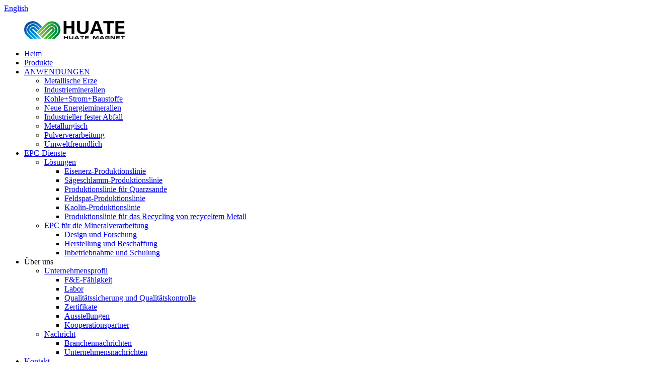

--- FILE ---
content_type: text/html
request_url: http://de.huatemagnets.com/series-ctb-wet-drum-permanent-magnetic-separator-product/
body_size: 13200
content:
<!DOCTYPE html> <html dir="ltr" lang="de"> <head> <meta charset="UTF-8"/>     <!-- Google tag (gtag.js) --> <script async src="https://www.googletagmanager.com/gtag/js?id=AW-16523299534"></script> <script>
  window.dataLayer = window.dataLayer || [];
  function gtag(){dataLayer.push(arguments);}
  gtag('js', new Date());

  gtag('config', 'AW-16523299534');
</script> <!-- Event snippet for 咨询报价 conversion page --> <script>
  gtag('event', 'conversion', {'send_to': 'AW-16523299534/7SzhCLXrqLcZEM6V9sY9'});
</script>     <!-- Google Tag Manager --> <script>(function(w,d,s,l,i){w[l]=w[l]||[];w[l].push({'gtm.start':
new Date().getTime(),event:'gtm.js'});var f=d.getElementsByTagName(s)[0],
j=d.createElement(s),dl=l!='dataLayer'?'&l='+l:'';j.async=true;j.src=
'https://www.googletagmanager.com/gtm.js?id='+i+dl;f.parentNode.insertBefore(j,f);
})(window,document,'script','dataLayer','GTM-TGZHDGVJ');</script> <!-- End Google Tag Manager --> <meta http-equiv="Content-Type" content="text/html; charset=UTF-8" /> <title>China-Serie CTB Nasstrommel-Permanentmagnetabscheider Fabrik und Lieferanten | Huate</title> <meta property="fb:app_id" content="966242223397117" /> <meta name="viewport" content="width=device-width,initial-scale=1,minimum-scale=1,maximum-scale=1,user-scalable=no"> <link rel="apple-touch-icon-precomposed" href=""> <meta name="format-detection" content="telephone=no"> <meta name="apple-mobile-web-app-capable" content="yes"> <meta name="apple-mobile-web-app-status-bar-style" content="black"> <meta property="og:url" content="https://www.huatemagnets.com/series-ctb-wet-drum-permanent-magnetic-separator-product/"/> <meta property="og:title" content="China Series CTB Wet Drum Permanent Magnetic Separator factory and suppliers | Huate" /> <meta property="og:description" content="Technical Features advanced magnetic circuit design, deep magnetic effective depth and high recovery. Simple and compact structure, strong magnetic force. Easy to maintain, easy installation, reliable performance. Stable and reliable driving device, no malfunction or breakdown for a long time. Ap..."/> <meta property="og:type" content="product"/> <meta property="og:image" content="https://www.huatemagnets.com/uploads/ac39a6b3.jpg"/> <meta property="og:site_name" content="https://www.huatemagnets.com/"/> <!--<link href="//cdn.globalso.com/huatemagnets/style/global/style.css" rel="stylesheet" onload="this.onload=null;this.rel='stylesheet'">--> <link href="//cdn.globalso.com/huatemagnets/style/theme278/style.css" rel="stylesheet" onload="this.onload=null;this.rel='stylesheet'"> <link href="//cdn.globalso.com/huatemagnets/style/public/public.css" rel="stylesheet" onload="this.onload=null;this.rel='stylesheet'">  <link rel="shortcut icon" href="https://cdn.globalso.com/huatemagnets/c0f85347.png" /> <meta name="author" content="pat"/> <meta name="description" itemprop="description" content="Technische Merkmale: Fortschrittliches Magnetkreisdesign, tiefe magnetische Wirkungstiefe und hohe Rückgewinnung. Einfache und kompakte Struktur, stark magnetisch" />  <meta name="keywords" itemprop="keywords" content="Bandmagnetabscheider, Querbandmagnetabscheider, Labormagnetabscheider, Magnetabscheider, Magnetabscheider für Förderbänder, Magnetabscheiderpreis, Anwendungsbereich, für Metallerz, Magnetabscheider für Metallmineralien, Produkte" />  <link rel="canonical" href="https://www.huatemagnets.com/series-ctb-wet-drum-permanent-magnetic-separator-product/" /> <link href="//cdn.globalso.com/hide_search.css" rel="stylesheet"/><link href="//www.huatemagnets.com/style/de.html.css" rel="stylesheet"/><link rel="alternate" hreflang="de" href="http://de.huatemagnets.com/" /></head> <body>     <!-- Google Tag Manager (noscript) --> <noscript><iframe src="https://www.googletagmanager.com/ns.html?id=GTM-TGZHDGVJ" height="0" width="0" style="display:none;visibility:hidden"></iframe></noscript> <!-- End Google Tag Manager (noscript) -->     <style> .featured-list {     /*margin: 0 2.85rem;*/         padding-top: 100px;         /*height: 366px;*/     overflow: hidden; } .featured-item { 	width: 25%; 	float: left;  padding:.15rem; } .featured-item .item-wrap { 	display: block; 	position: relative; 	overflow: hidden; } .featured-item .item-img, .featured-item .item-img img { 	display: block; 	width: 100%; 	height: auto; } .featured-item .item-img img { 	-webkit-transition: all .3s ease; 	-o-transition: all .3s ease; 	transition: all .3s ease; } .featured-item .item-img:before { 	content: ''; 	position: absolute; 	z-index: 1;  top: .1rem;  right: .1rem;  bottom: .1rem;  left: .1rem;  border: .05rem solid #46c2ca; 	background-color: rgba(4, 30, 66, 0.4); 	opacity: 0; 	filter: alpha(opacity=0); 	-webkit-transform: scale(.85); 	-ms-transform: scale(.85); 	-o-transform: scale(.85); 	transform: scale(.85); 	-webkit-transition: all .5s ease; 	-o-transition: all .5s ease; 	transition: all .5s ease; } .featured-item .item-body { 	display: block; 	width: 100%; 	height: 100%; 	position: absolute; 	left: 0; 	top: 0; 	z-index: 3; 	text-align: center; } .featured-item .item-info { 	display: block; 	width: 100%;  padding: .4rem; 	position: absolute; 	left: 0; 	top: 55%; 	-webkit-transform: translateY(-50%); 	-ms-transform: translateY(-50%); 	-o-transform: translateY(-50%); 	transform: translateY(-50%); 	opacity: 0; 	filter: alpha(opacity=0); 	-webkit-transition: all .5s ease; 	-o-transition: all .5s ease; 	transition: all .5s ease; } .featured-item .item-info, .featured-item .item-info a { 	color: #fff; } .featured-item .item-info .item-tit {  font-size: .18rem; } .featured-item .item-info .item-desc { 	display: block;  font-size: .14rem;  padding-top: .1rem; } .featured-item:hover .item-img:before { 	-webkit-transform: scale(1); 	-ms-transform: scale(1); 	-o-transform: scale(1); 	transform: scale(1); 	/*opacity: 1;*/ 	filter: alpha(opacity=100);  border-width: .1rem; } /*.news .product_item .item_desc, .news .product_item .item_desc a{*/ /*    -webkit-line-clamp: 12 !important;*/ /*}*/ .featured-item:hover .item-info { 	/*opacity: 1;*/ 	/*filter: alpha(opacity=100);*/ 	/*top: 50%;*/ 	/*-webkit-transition-delay: .3s;*/ 	/*-o-transition-delay: .3s;*/ 	/*transition-delay: .3s;*/ } .featured-item:hover .item-img img { 	-webkit-transition: all 1.5s ease; 	-o-transition: all 1.5s ease; 	transition: all 1.5s ease; 	-webkit-transform: scale(1.1); 	-ms-transform: scale(1.1); 	-o-transform: scale(1.1); 	transform: scale(1.1); } /*.top_right{*/ /*    line-height: 99px;*/ /*    margin-right: -102px;*/ /*    padding-left: 86px;*/ /*}*/ /*.fixed-nav-active .top_right{*/ /*    line-height: 90px;*/ /*}*/ h3.cell_title.anm{     text-transform: uppercase; } .change-language .change-language-cont{     line-height: 25px; } .layer-body{     width: 92%; } .head_layout{     width: 1290px; }     </style> <div class="container">   <!-- web_head start -->    <header class="web_head">     <section class="head_top">       <div class="layout">                 <div class="top_right">           <b id="btn-search" class="btn--search"></b>            <div class="change-language ensemble">   <div class="change-language-info">     <div class="change-language-title medium-title">        <div class="language-flag language-flag-en"><a href="https://www.huatemagnets.com/"><b class="country-flag"></b><span>English</span> </a></div>        <b class="language-icon"></b>      </div> 	<div class="change-language-cont sub-content">         <div class="empty"></div>     </div>   </div> </div> <!--theme142-->          </div>       </div>     </section>     <section class="head_layer">       <div class="layout head_layout">         <figure class="logo"><a href="">        <img src="//www.huatemagnets.com/uploads/logo-index.png" alt="HUATE--LOGO">         </a></figure>         <nav class="nav_wrap">           <ul class="head_nav">          <li><a href="/">Heim</a></li> <li><a href="/products-2/">Produkte</a></li> <li><a href="/applications/">ANWENDUNGEN</a> <ul class="sub-menu"> 	<li><a href="/metallic-ores/">Metallische Erze</a></li> 	<li><a href="/industrial-minerals/">Industriemineralien</a></li> 	<li><a href="/coalpowerbuilding-materials/">Kohle+Strom+Baustoffe</a></li> 	<li><a href="/new-energy-minerals/">Neue Energiemineralien</a></li> 	<li><a href="/industrial-solid-waste/">Industrieller fester Abfall</a></li> 	<li><a href="/metallurgical/">Metallurgisch</a></li> 	<li><a href="/powder-processing/">Pulververarbeitung</a></li> 	<li><a href="/environmental/">Umweltfreundlich</a></li> </ul> </li> <li><a href="/epc-engineering/">EPC-Dienste</a> <ul class="sub-menu"> 	<li><a href="/solutions/">Lösungen</a> 	<ul class="sub-menu"> 		<li><a href="/solutions/iron-ore-production-line/">Eisenerz-Produktionslinie</a></li> 		<li><a href="/solutions/manganese-ore-production-line/">Sägeschlamm-Produktionslinie</a></li> 		<li><a href="/solutions/manganese-ore-production-line-2/">Produktionslinie für Quarzsande</a></li> 		<li><a href="/solutions/feldspar-production-line/">Feldspat-Produktionslinie</a></li> 		<li><a href="/solutions/kaolin-production-line/">Kaolin-Produktionslinie</a></li> 		<li><a href="/solutions/recycled-metal-recycling-production-line/">Produktionslinie für das Recycling von recyceltem Metall</a></li> 	</ul> </li> 	<li><a href="/mineral-processing-epc/">EPC für die Mineralverarbeitung</a> 	<ul class="sub-menu"> 		<li><a href="/mineral-processing-epc/design-and-research/">Design und Forschung</a></li> 		<li><a href="/mineral-processing-epc/manufacturing-and-procurement/">Herstellung und Beschaffung</a></li> 		<li><a href="/mineral-processing-epc/commissioning-and-training/">Inbetriebnahme und Schulung</a></li> 	</ul> </li> </ul> </li> <li><a>Über uns</a> <ul class="sub-menu"> 	<li><a href="/about-us/">Unternehmensprofil</a> 	<ul class="sub-menu"> 		<li><a href="/about-us/rd-capability-2/">F&amp;E-Fähigkeit</a></li> 		<li><a href="/about-us/workshop/">Labor</a></li> 		<li><a href="/qaqc/">Qualitätssicherung und Qualitätskontrolle</a></li> 		<li><a href="/certificates/">Zertifikate</a></li> 		<li><a href="/about-us/exhibitions/">Ausstellungen</a></li> 		<li><a href="/about-us/cooperative-partners-2/">Kooperationspartner</a></li> 	</ul> </li> 	<li><a href="/news">Nachricht</a> 	<ul class="sub-menu"> 		<li><a href="/news_catalog/industry-news/">Branchennachrichten</a></li> 		<li><a href="/news_catalog/company-news/">Unternehmensnachrichten</a></li> 	</ul> </li> </ul> </li> <li><a href="/contact/">Kontakt</a></li>           </ul>         </nav>          </div>     </section>   </header>    	     		<nav class="path-bar">               <ul class="path-nav">              <li> <a itemprop="breadcrumb" href="/">Heim</a></li><li> <a itemprop="breadcrumb" href="/application-field/" title="Application field">Anwendungsgebiet</a> </li><li> <a itemprop="breadcrumb" href="/magnetic-separator-for-metallic-minerals/" title="Magnetic Separator For Metallic Minerals">Magnetischer Separator für metallische Mineralien</a> </li></li>               </ul>         </nav>              <div id="loading"></div>              <section class="page-layout">             <section class="layout">     			 <!-- aside begin -->     	 <aside class="aside"> <section class="aside-wrap">            <section class="side-widget">              <div class="side-tit-bar">                 <h4 class="side-tit">Kategorien</h4>              </div>               <ul class="side-cate">                <li><a href="/superconducting-magnets/">Supraleitende Magnete</a></li> <li><a href="/permanent-magnets/">Permanentmagnete</a></li> <li><a href="/electromagnets/">Elektromagnete</a></li> <li><a href="/grinding/">Schleifen</a></li> <li><a href="/classification/">Einstufung</a></li> <li><a href="/auxiliary-equipment/">Hilfsausrüstung</a></li>                 </ul>                 </section>  		  <div class="side-widget">                 <div class="side-tit-bar">                 <h2 class="side-tit">Ausgewählte Produkte</h2>                 </div>                 <div class="side-product-items">                 <span  class="btn-prev"></span>          			<div class="items_content">                      <ul class="gm-sep"> <li class="side_product_item"><figure>                              <a  class="item-img" href="/lhgc-whims-magnetic-separator-product/"><img src="https://cdn.globalso.com/huatemagnets/Vertical-ring-high-gradient-magnetic-separator11-300x225.jpg" alt="Industrielle Mineraltrennung – nasser vertikaler Ring-Elektromagnetabscheider mit hohem Gradienten (LHGC-WHIMS, magnetische Intensität: 0,4 T–1,8 T)"></a>                               <figcaption><a href="/lhgc-whims-magnetic-separator-product/">Industrielle Mineraltrennung – nasser vertikaler Ring, hoch...</a></figcaption>                           </figure>                           </li>                         <li class="side_product_item"><figure>                              <a  class="item-img" href="/htdz-high-gradient-slurry-electromagnetic-separator-product/"><img src="https://cdn.globalso.com/huatemagnets/HTDZ-High-Gradient-Slurry-Electromagnetic-Separator121-300x224.jpg" alt="HTDZ Elektromagnetischer Schlammabscheider mit hohem Gradienten"></a>                               <figcaption><a href="/htdz-high-gradient-slurry-electromagnetic-separator-product/">HTDZ Elektromagnetischer Schlammabscheider mit hohem Gradienten</a></figcaption>                           </figure>                           </li>                         <li class="side_product_item"><figure>                              <a  class="item-img" href="/cgc-series-cryogenic-superconducting-magnetic-separator-2-product/"><img src="https://cdn.globalso.com/huatemagnets/Superconducting-magnetic-separator1-300x225.jpg" alt="CGC kryogener supraleitender Magnetabscheider"></a>                               <figcaption><a href="/cgc-series-cryogenic-superconducting-magnetic-separator-2-product/">CGC kryogener supraleitender Magnetabscheider</a></figcaption>                           </figure>                           </li>                         <li class="side_product_item"><figure>                              <a  class="item-img" href="/series-ctb-wet-drum-permanent-magnetic-separator-3-product/"><img src="https://cdn.globalso.com/huatemagnets/Series-CTB-Wet-Drum-Permanent-Magnetic-Separator-1-300x225.png" alt="CTB Nasstrommel-Permanentmagnetabscheider"></a>                               <figcaption><a href="/series-ctb-wet-drum-permanent-magnetic-separator-3-product/">CTB Nasstrommel-Permanentmagnetabscheider</a></figcaption>                           </figure>                           </li>                         <li class="side_product_item"><figure>                              <a  class="item-img" href="/series-ctf-powder-ore-dry-magnetic-separator-4-product/"><img src="https://cdn.globalso.com/huatemagnets/CTF-Powder-Ore-Dry-Magnetic-Separator-300x225.png" alt="CTF-Pulvererz-Trockenmagnetabscheider"></a>                               <figcaption><a href="/series-ctf-powder-ore-dry-magnetic-separator-4-product/">CTF-Pulvererz-Trockenmagnetabscheider</a></figcaption>                           </figure>                           </li>                         <li class="side_product_item"><figure>                              <a  class="item-img" href="/rcdej-oil-forced-circulation-electromagnetic-separator-4-product/"><img src="https://cdn.globalso.com/huatemagnets/RCDEJO4-300x224.jpg" alt="RCDEJ Öl-Zwangsumlauf-Elektromagnetabscheider"></a>                               <figcaption><a href="/rcdej-oil-forced-circulation-electromagnetic-separator-4-product/">RCDEJ Öl-Zwangsumlauf-Elektromagnetabscheider</a></figcaption>                           </figure>                           </li>                         <li class="side_product_item"><figure>                              <a  class="item-img" href="/htrx-intelligent-sensor-based-sorter-product/"><img src="https://cdn.globalso.com/huatemagnets/HTRX-Intelligent-Sensor-Based-Sorter12-300x224.png" alt="Intelligenter sensorbasierter Sortierer HTRX"></a>                               <figcaption><a href="/htrx-intelligent-sensor-based-sorter-product/">Intelligenter sensorbasierter Sortierer HTRX</a></figcaption>                           </figure>                           </li>                         <li class="side_product_item"><figure>                              <a  class="item-img" href="/eddy-current-separator-product/"><img src="https://cdn.globalso.com/huatemagnets/Eddy-Current-Separator-1-300x225.jpg" alt="HTECS Wirbelstromabscheider"></a>                               <figcaption><a href="/eddy-current-separator-product/">HTECS Wirbelstromabscheider</a></figcaption>                           </figure>                           </li>                         <li class="side_product_item"><figure>                              <a  class="item-img" href="/hct-dry-powder-electromagnetic-iron-remover-product/"><img src="https://cdn.globalso.com/huatemagnets/HCT-Dry-Powder-Electromagnetic-Iron-Remover131-300x224.jpg" alt="HCT Trockenpulver Elektromagnetischer Eisenentferner"></a>                               <figcaption><a href="/hct-dry-powder-electromagnetic-iron-remover-product/">HCT Trockenpulver Elektromagnetischer Eisenentferner</a></figcaption>                           </figure>                           </li>                         <li class="side_product_item"><figure>                              <a  class="item-img" href="/series-cflj-rare-earth-roller-magnetic-separator-product/"><img src="https://cdn.globalso.com/huatemagnets/309932e5-300x225.jpg" alt="CFLJ Seltenerd-Rollenmagnetabscheider"></a>                               <figcaption><a href="/series-cflj-rare-earth-roller-magnetic-separator-product/">CFLJ Seltenerd-Rollenmagnetabscheider</a></figcaption>                           </figure>                           </li>                         <li class="side_product_item"><figure>                              <a  class="item-img" href="/sgb-series-wet-belt-strongly-magnetic-separator-2-product/"><img src="https://cdn.globalso.com/huatemagnets/SGB-Series-Wet-Belt-Strongly-Magnetic-Separator-1-300x225.jpg" alt="SGB ​​Nassband-Starkmagnetabscheider"></a>                               <figcaption><a href="/sgb-series-wet-belt-strongly-magnetic-separator-2-product/">SGB ​​Nassband-Starkmagnetabscheider</a></figcaption>                           </figure>                           </li>                         <li class="side_product_item"><figure>                              <a  class="item-img" href="/ctdg-series-permanent-magnet-dry-large-block-magnetic-separator-2-product/"><img src="https://cdn.globalso.com/huatemagnets/CTDGSE1-300x225.png" alt="CTDG Permanentmagnet-Trocken-Großblock-Magnetabscheider"></a>                               <figcaption><a href="/ctdg-series-permanent-magnet-dry-large-block-magnetic-separator-2-product/">CTDG Permanentmagnet-Trocken-Großblock-Magnettrenner ...</a></figcaption>                           </figure>                           </li>                         <li class="side_product_item"><figure>                              <a  class="item-img" href="/series-cty-wet-permanent-magnetic-preseparator-application-product/"><img src="https://cdn.globalso.com/huatemagnets/Series-CTY-Wet-Permanent-Magnetic-Preseparator-1-300x224.png" alt="CTY Nass-Permanent-Magnetvorabscheider"></a>                               <figcaption><a href="/series-cty-wet-permanent-magnetic-preseparator-application-product/">CTY Nass-Permanent-Magnetvorabscheider</a></figcaption>                           </figure>                           </li>                         <li class="side_product_item"><figure>                              <a  class="item-img" href="/near-infrared-hyperspectral-intelligent-sensor-based-sorter-product/"><img src="https://cdn.globalso.com/huatemagnets/Near-infrared-Hyperspectral-Intelligent-Se1-300x223.png" alt="Nahinfrarot-Hyperspektral-Sensor-basierter intelligenter Sortierer"></a>                               <figcaption><a href="/near-infrared-hyperspectral-intelligent-sensor-based-sorter-product/">Nahinfrarot-Hyperspektral-Intelligenter Sensor basierend...</a></figcaption>                           </figure>                           </li>                         <li class="side_product_item"><figure>                              <a  class="item-img" href="/hcts-slurry-electromagnetic-iron-remover-product/"><img src="https://cdn.globalso.com/huatemagnets/HCTS液体浆料电磁除铁器HCTS-series-Slurry-Electromagnetic-Filters-300x225.jpg" alt="HCTS Schlamm elektromagnetischer Eisenentferner"></a>                               <figcaption><a href="/hcts-slurry-electromagnetic-iron-remover-product/">HCTS Schlamm elektromagnetischer Eisenentferner</a></figcaption>                           </figure>                           </li>                                                                </ul>                  </div>                 <span  class="btn-next"></span>                 </div>             </div> 		   </section> 	  </aside>           <!--// aisde end -->                        <!-- main begin -->            <section class="main" >            	<section class="detail-wrap">                      <!-- product info -->               <section class="product-intro">               	 <h1 class="product-title">Nasstrommel-Permanentmagnetabscheider der Serie CTB</h1>  <div class="product-view" > <!-- Piliang S--> <!-- Piliang E--> <div class="product-image"><a class="cloud-zoom" id="zoom1" data-zoom="adjustX:0, adjustY:0" href="https://cdn.globalso.com/huatemagnets/ac39a6b3.jpg"> <img src="https://cdn.globalso.com/huatemagnets/ac39a6b3.jpg" itemprop="image" title="" alt="Nasstrommel-Permanentmagnetabscheider der Serie CTB im Bild" style="width:100%" /></a> </div>           <div class="image-additional-wrap">             <div class="image-additional">               <ul class="swiper-wrapper">                                 <li class="swiper-slide image-item current"> <a class="cloud-zoom-gallery item"  href="https://cdn.globalso.com/huatemagnets/ac39a6b3.jpg" data-zoom="useZoom:zoom1, smallImage:https://cdn.globalso.com/huatemagnets/ac39a6b3.jpg" title=""><img src="https://cdn.globalso.com/huatemagnets/ac39a6b3.jpg" alt="Nasstrommel-Permanentmagnetabscheider der Serie CTB" /></a> </li>                                 <li class="swiper-slide image-item"> <a class="cloud-zoom-gallery item"  href="https://cdn.globalso.com/huatemagnets/ec935a18.jpg" data-zoom="useZoom:zoom1, smallImage:https://cdn.globalso.com/huatemagnets/ec935a18.jpg" title=""><img src="https://cdn.globalso.com/huatemagnets/ec935a18.jpg" alt="Nasstrommel-Permanentmagnetabscheider der Serie CTB" /></a> </li>                                 <li class="swiper-slide image-item"> <a class="cloud-zoom-gallery item"  href="https://cdn.globalso.com/huatemagnets/075f4303.jpg" data-zoom="useZoom:zoom1, smallImage:https://cdn.globalso.com/huatemagnets/075f4303.jpg" title=""><img src="https://cdn.globalso.com/huatemagnets/075f4303.jpg" alt="Nasstrommel-Permanentmagnetabscheider der Serie CTB" /></a> </li>                               </ul>               <div class="swiper-pagination swiper-pagination-white"></div>             </div>             <div class="swiper-button-next swiper-button-white"></div>             <div class="swiper-button-prev swiper-button-white"></div>           </div>                           </div> <script>

</script> <section class="product-summary">    <div class="product-meta">                                     <h3>Kurzbeschreibung:</h3> <p><p><span style="font-size: medium;"><strong>Anwendung:</strong> </span><span style="font-size: medium;">Um die magnetischen Partikel abzutrennen bzw. zu beseitigen</span><span style="font-size: medium;">magnetischer Abfall aus nichtmagnetischem Mineral.</span></p> </p> <br /> </div> <div class="gm-sep product-btn-wrap">     <a href="javascript:" onclick="showMsgPop();" class="email">Senden Sie uns eine E-Mail</a>    <!-- <a href="/downloadpdf.php?id=1706" target="_blank" rel="external nofollow"   class="pdf">Download as PDF</a>--> </div>  <div class="share-this"><div class="addthis_sharing_toolbox"></div></div> </section>               </section>                  <section class="tab-content-wrap product-detail">                  <div class="tab-title-bar detail-tabs">                     <h2 class="tab-title title current"><span>Produktdetails</span></h2> 					   		                   	<h2 class="tab-title title"><span>Produkt-Tags</span></h2>                   </div>                  <section class="tab-panel-wrap">                  <section class="tab-panel disabled entry">                  	                 <section class="tab-panel-content"> 				  				  <div class="fl-builder-content fl-builder-content-1706 fl-builder-content-primary fl-builder-global-templates-locked" data-post-id="1706"><div class="fl-row fl-row-full-width fl-row-bg-none fl-node-5e9eaa7127639" data-node="5e9eaa7127639"> 	<div class="fl-row-content-wrap"> 				<div class="fl-row-content fl-row-full-width fl-node-content"> 		 <div class="fl-col-group fl-node-5e9eaa71280b4" data-node="5e9eaa71280b4"> 			<div class="fl-col fl-node-5e9eaa71281d8" data-node="5e9eaa71281d8" style="width: 100%;"> 	<div class="fl-col-content fl-node-content"> 	<div class="fl-module fl-module-rich-text fl-node-5e9eaa712753d" data-node="5e9eaa712753d" data-animation-delay="0.0"> 	<div class="fl-module-content fl-node-content"> 		<div class="fl-rich-text"> 	<p><span style="font-size: large; color: #041e41;"><strong>Technische Merkmale</strong></span><br /> <span style="font-size: medium;">Fortschrittliches Magnetkreisdesign, tiefe magnetische Wirkungstiefe und hohe Erholung.</span><br /> <span style="font-size: medium;">Einfache und kompakte Struktur, starke Magnetkraft.</span><br /> <span style="font-size: medium;">Einfache Wartung, einfache Installation, zuverlässige Leistung.</span><br /> <span style="font-size: medium;">Stabiles und zuverlässiges Fahrgerät, lange Zeit keine Fehlfunktionen oder Ausfälle.</span><br /> <span style="font-size: large; color: #041e41;"><strong>Bewerbungsseite</strong></span></p> </div>	</div> </div>	</div> </div>	</div>  <div class="fl-col-group fl-node-5e9eab3b31767" data-node="5e9eab3b31767"> 			<div class="fl-col fl-node-5e9eab3b31893 fl-col-small" data-node="5e9eab3b31893" style="width: 50%;"> 	<div class="fl-col-content fl-node-content"> 	<div class="fl-module fl-module-photo fl-node-5e9eab3b3168b" data-node="5e9eab3b3168b" data-animation-delay="0.0"> 	<div class="fl-module-content fl-node-content"> 		<div class="fl-photo fl-photo-align-center" itemscope itemtype="http://schema.org/ImageObject"> 	<div class="fl-photo-content fl-photo-img-jpg"> 				<img class="fl-photo-img wp-image-1710 size-full" src="//www.huatemagnets.com/uploads/a0f3014c.jpg" alt="Serie CTB Nasstrommel Permanent4" itemprop="image"  /> 		     			</div> 	</div>	</div> </div><div class="fl-module fl-module-photo fl-node-5e9eab5bc6686" data-node="5e9eab5bc6686" data-animation-delay="0.0"> 	<div class="fl-module-content fl-node-content"> 		<div class="fl-photo fl-photo-align-center" itemscope itemtype="http://schema.org/ImageObject"> 	<div class="fl-photo-content fl-photo-img-jpg"> 				<img class="fl-photo-img wp-image-1712 size-full" src="//www.huatemagnets.com/uploads/6961dfa7.jpg" alt="Serie CTB Nasstrommel Permanent5" itemprop="image"  /> 		     			</div> 	</div>	</div> </div><div class="fl-module fl-module-photo fl-node-5e9eab7a12984" data-node="5e9eab7a12984" data-animation-delay="0.0"> 	<div class="fl-module-content fl-node-content"> 		<div class="fl-photo fl-photo-align-center" itemscope itemtype="http://schema.org/ImageObject"> 	<div class="fl-photo-content fl-photo-img-jpg"> 				<img class="fl-photo-img wp-image-1714 size-full" src="//www.huatemagnets.com/uploads/15d3b1d7.jpg" alt="Serie CTB Nasstrommel Permanent7" itemprop="image"  /> 		     			</div> 	</div>	</div> </div><div class="fl-module fl-module-photo fl-node-5e9eaba34ce49" data-node="5e9eaba34ce49" data-animation-delay="0.0"> 	<div class="fl-module-content fl-node-content"> 		<div class="fl-photo fl-photo-align-center" itemscope itemtype="http://schema.org/ImageObject"> 	<div class="fl-photo-content fl-photo-img-jpg"> 				<img class="fl-photo-img wp-image-1716 size-full" src="//www.huatemagnets.com/uploads/a5e03213.jpg" alt="Serie CTB Nasstrommel Permanent9" itemprop="image"  /> 		     			</div> 	</div>	</div> </div>	</div> </div>			<div class="fl-col fl-node-5e9eab4c6dc3d fl-col-small" data-node="5e9eab4c6dc3d" style="width: 50%;"> 	<div class="fl-col-content fl-node-content"> 	<div class="fl-module fl-module-photo fl-node-5e9eab4a41ef3" data-node="5e9eab4a41ef3" data-animation-delay="0.0"> 	<div class="fl-module-content fl-node-content"> 		<div class="fl-photo fl-photo-align-center" itemscope itemtype="http://schema.org/ImageObject"> 	<div class="fl-photo-content fl-photo-img-jpg"> 				<img class="fl-photo-img wp-image-1711 size-full" src="//www.huatemagnets.com/uploads/2f18f38c.jpg" alt="Serie CTB Nasstrommel Permanent3" itemprop="image"  /> 		     			</div> 	</div>	</div> </div><div class="fl-module fl-module-photo fl-node-5e9eab6894e6f" data-node="5e9eab6894e6f" data-animation-delay="0.0"> 	<div class="fl-module-content fl-node-content"> 		<div class="fl-photo fl-photo-align-center" itemscope itemtype="http://schema.org/ImageObject"> 	<div class="fl-photo-content fl-photo-img-jpg"> 				<img class="fl-photo-img wp-image-1713 size-full" src="//www.huatemagnets.com/uploads/08e3e2bd.jpg" alt="Serie CTB Nasstrommel Permanent6" itemprop="image"  /> 		     			</div> 	</div>	</div> </div><div class="fl-module fl-module-photo fl-node-5e9eab8f7ca6a" data-node="5e9eab8f7ca6a" data-animation-delay="0.0"> 	<div class="fl-module-content fl-node-content"> 		<div class="fl-photo fl-photo-align-center" itemscope itemtype="http://schema.org/ImageObject"> 	<div class="fl-photo-content fl-photo-img-jpg"> 				<img class="fl-photo-img wp-image-1715 size-full" src="//www.huatemagnets.com/uploads/1886d737.jpg" alt="Serie CTB Nasstrommel Permanent8" itemprop="image"  /> 		     			</div> 	</div>	</div> </div><div class="fl-module fl-module-photo fl-node-5e9eabafeec85" data-node="5e9eabafeec85" data-animation-delay="0.0"> 	<div class="fl-module-content fl-node-content"> 		<div class="fl-photo fl-photo-align-center" itemscope itemtype="http://schema.org/ImageObject"> 	<div class="fl-photo-content fl-photo-img-jpg"> 				<img class="fl-photo-img wp-image-1717 size-full" src="//www.huatemagnets.com/uploads/d92f464c.jpg" alt="Serie CTB Nasstrommel Permanent10" itemprop="image"  /> 		     			</div> 	</div>	</div> </div>	</div> </div>	</div> 		</div> 	</div> </div></div><!--<div id="downaspdf">                     <a title="Download this Product as PDF" href="/downloadpdf.php?id=1706" rel="external nofollow"><span>Download as PDF</span></a>                 </div>-->  <div class="clear"></div>  	     <hr> <li><b>Vorherige:</b> <a href="/mid-field-strong-semi-magnetic-self-discharging-tailings-recovery-machine-product/" rel="prev">Mittelfeldstarke, halbmagnetische, selbstentladende Rückstandsrückgewinnungsmaschine</a></li> <li><b>Nächste:</b> <a href="/series-ctdg-dry-medium-intensity-product/" rel="next">Serie CTDG Dry Medium Intensity</a></li> <hr>	                  </section> 				                    </section> 				  				    				  				                  <section class="tab-panel disabled entry">                 	<section class="tab-panel-content">                  	</section>                  </section> 				   	  				                 </section>    </section>              			    			  			  			   <section id="send-email" class="inquiry-form-wrap ct-inquiry-form"><script type="text/javascript" src="//www.globalso.site/form.js"></script></section>   	 <div class="goods-may-like">         <h2 class="title">Produktkategorien</h2>         <div class="layer-bd">             <div class="swiper-slider">         <ul class="swiper-wrapper">                               <li class="swiper-slide product_item">             <figure> <span class="item_img"> <img src="https://cdn.globalso.com/huatemagnets/317c9ba2.jpg" alt="Hocheffizienter Magnetabscheider der Serie HMDC"><a href="/series-hmdc-high-efficiency-magnetic-separator-product/" title="Series HMDC High Efficiency Magnetic Separator"></a> </span>               <figcaption>                 <h3 class="item_title"><a href="/series-hmdc-high-efficiency-magnetic-separator-product/" title="Series HMDC High Efficiency Magnetic Separator">Hocheffizienter Magnetabscheider der Serie HMDC</a></h3>               </figcaption>             </figure>           </li>                     <li class="swiper-slide product_item">             <figure> <span class="item_img"> <img src="https://cdn.globalso.com/huatemagnets/51e3f925.jpg" alt="TCTJ Entschlammungs- und Eindickungsmagnetabscheider"><a href="/tctj-desliming-thickening-magnetic-separator-product/" title="TCTJ Desliming &#038; Thickening Magnetic Separator"></a> </span>               <figcaption>                 <h3 class="item_title"><a href="/tctj-desliming-thickening-magnetic-separator-product/" title="TCTJ Desliming &#038; Thickening Magnetic Separator">TCTJ Entschlammungs- und Eindickungsmagnetabscheider ...</a></h3>               </figcaption>             </figure>           </li>                     <li class="swiper-slide product_item">             <figure> <span class="item_img"> <img src="https://cdn.globalso.com/huatemagnets/HTRX-Intelligent-Sensor-Based-Sorter11.png" alt="Intelligenter sensorbasierter Sortierer HTRX"><a href="/htrx-intelligent-sensor-based-sorter-2-product/" title="HTRX Intelligent Sensor Based Sorter"></a> </span>               <figcaption>                 <h3 class="item_title"><a href="/htrx-intelligent-sensor-based-sorter-2-product/" title="HTRX Intelligent Sensor Based Sorter">Intelligenter sensorbasierter Sortierer HTRX</a></h3>               </figcaption>             </figure>           </li>                     <li class="swiper-slide product_item">             <figure> <span class="item_img"> <img src="https://cdn.globalso.com/huatemagnets/RCSC2.jpg" alt="Supraleitender Eisenseparator der Serie RCSC"><a href="/series-rcsc-superconducting-iron-separator-5-product/" title="Series RCSC Superconducting Iron Separator"></a> </span>               <figcaption>                 <h3 class="item_title"><a href="/series-rcsc-superconducting-iron-separator-5-product/" title="Series RCSC Superconducting Iron Separator">Supraleitender Eisenseparator der Serie RCSC</a></h3>               </figcaption>             </figure>           </li>                     <li class="swiper-slide product_item">             <figure> <span class="item_img"> <img src="https://cdn.globalso.com/huatemagnets/a7c1283c.jpg" alt="ZPG-Scheibenvakuumfilter"><a href="/zpg-disk-vacuum-filter-product/" title="ZPG Disk Vacuum Filter"></a> </span>               <figcaption>                 <h3 class="item_title"><a href="/zpg-disk-vacuum-filter-product/" title="ZPG Disk Vacuum Filter">ZPG-Scheibenvakuumfilter</a></h3>               </figcaption>             </figure>           </li>                     <li class="swiper-slide product_item">             <figure> <span class="item_img"> <img src="https://cdn.globalso.com/huatemagnets/ZPG-Series-Disc-Vacuum-Filter11.jpg" alt="Scheibenvakuumfilter der ZPG-Serie"><a href="/zpg-series-disc-vacuum-filter-3-product/" title="ZPG Series Disc Vacuum Filter"></a> </span>               <figcaption>                 <h3 class="item_title"><a href="/zpg-series-disc-vacuum-filter-3-product/" title="ZPG Series Disc Vacuum Filter">Scheibenvakuumfilter der ZPG-Serie</a></h3>               </figcaption>             </figure>           </li>                             </ul>         </div>         <div class="swiper-control">               <span class="swiper-button-prev"></span>               <span class="swiper-button-next"></span>             </div>             </div>       </div>             </section>              </section>            <!--// main end -->            <div class="clear"></div>            </section>            </section> <footer class="web_footer wow fadeInUpA">     <div class="foot_contact">       <div class="layout">         <ul class="contact_list">           <li class="contact_item"><i class="contact_ico contact_ico_phone"></i><span class="contact_txt"><a class="tel_link" href="tel:+86 15963648119">Tel.:+86 15963648119</a></span></li>          <li class="contact_item"><i class="contact_ico contact_ico_local"></i><span class="contact_txt">Nr. 6999 der Huate Road, Linqu, Weifang, Provinz Shandong, China</span></li>           <li class="contact_item"><i class="contact_ico contact_ico_email"></i><span class="contact_txt"><a href="mailto:jason.liu@chinahuate.com" class="add_email12">jason.liu@chinahuate.com</a></span></li>        </ul>       </div>     </div>     <div class="foot_bar">       <div class="layout">           <ul class="foot_sns">                          <li><a target="_blank" href="https://www.linkedin.com/company/shandong-huate-magnet-technology-co-ltd/"><img src="https://cdn.globalso.com/huatemagnets/lingying.png" alt="lingying"></a></li>                         <li><a target="_blank" href="https://www.facebook.com/profile.php?id=61559230486283"><img src="https://cdn.globalso.com/huatemagnets/facebook1.png" alt="Facebook"></a></li>                         <li><a target="_blank" href="https://www.youtube.com/@HuateMagnet"><img src="https://cdn.globalso.com/huatemagnets/youtube1.png" alt="youtube"></a></li>                         <li><a target="_blank" href="https://www.instagram.com/huatemagnets/"><img src="https://cdn.globalso.com/huatemagnets/instagram1.png" alt="Instagram"></a></li>                         <li><a target="_blank" href="https://twitter.com/HuateMagnet"><img src="https://cdn.globalso.com/huatemagnets/twiter.png" alt="Twittern"></a></li>                       </ul>         <div class="copyright">© Urheberrecht - 2010-2023: Alle Rechte vorbehalten.<!--<script type="text/javascript" src="//www.globalso.site/livechat.js"></script>-->         </div>              </div>     </div>   </footer> 		  <aside class="scrollsidebar" id="scrollsidebar">   <div class="side_content">     <div class="side_list">       <header class="hd"><img src="//cdn.globalso.com/title_pic.png" alt="Online-Inuiry"/></header>       <div class="cont">         <li><a class="email" href="javascript:" onclick="showMsgPop();">E-Mail senden</a></li>                                       </div>                   <div class="side_title"><a  class="close_btn"><span>x</span></a></div>     </div>   </div>   <div class="show_btn"></div> </aside> <div class="inquiry-pop-bd">   <div class="inquiry-pop"> <i class="ico-close-pop" onclick="hideMsgPop();"></i>      <script type="text/javascript" src="//www.globalso.site/form.js"></script>    </div> </div> </div>  <div class="web-search"> <b id="btn-search-close" class="btn--search-close"></b>   <div style=" width:100%">     <div class="head-search">       <form class="" action="/search.php" method="get" >         <input class="search-ipt" name="s" placeholder="Start Typing..." />         <input class="search-btn" type="button" /> 		<input type="hidden" name="cat" value="490"/>         <span class="search-attr">Drücken Sie die Eingabetaste, um zu suchen, oder ESC, um zu schließen</span>       </form>     </div>   </div> </div> <script type="text/javascript" src="//cdn.globalso.com/huatemagnets/style/theme278/js/jquery.min.js"></script>  <script type="text/javascript" src="//cdn.globalso.com/huatemagnets/style/theme278/js/common.js"></script> <script type="text/javascript" src="//cdn.globalso.com/huatemagnets/style/public/public.js"></script>  <script type="text/javascript" src="https://www.globalso.site/livechat.js?livechat=hide"></script>  <!--[if lt IE 9]> <script src="https://www.huatemagnets.com/style/global/js/html5.js"></script> <![endif]--> <script type="text/javascript">

if(typeof jQuery == 'undefined' || typeof jQuery.fn.on == 'undefined') {
	document.write('<script src="https://www.huatemagnets.com/wp-content/plugins/bb-plugin/js/jquery.js"><\/script>');
	document.write('<script src="https://www.huatemagnets.com/wp-content/plugins/bb-plugin/js/jquery.migrate.min.js"><\/script>');
}

</script><ul class="prisna-wp-translate-seo" id="prisna-translator-seo"><li class="language-flag language-flag-en"><a href="https://www.huatemagnets.com/series-ctb-wet-drum-permanent-magnetic-separator-product/" title="English" target="_blank"><b class="country-flag"></b><span>English</span></a></li><li class="language-flag language-flag-fr"><a href="http://fr.huatemagnets.com/series-ctb-wet-drum-permanent-magnetic-separator-product/" title="French" target="_blank"><b class="country-flag"></b><span>French</span></a></li><li class="language-flag language-flag-de"><a href="http://de.huatemagnets.com/series-ctb-wet-drum-permanent-magnetic-separator-product/" title="German" target="_blank"><b class="country-flag"></b><span>German</span></a></li><li class="language-flag language-flag-pt"><a href="http://pt.huatemagnets.com/series-ctb-wet-drum-permanent-magnetic-separator-product/" title="Portuguese" target="_blank"><b class="country-flag"></b><span>Portuguese</span></a></li><li class="language-flag language-flag-es"><a href="http://es.huatemagnets.com/series-ctb-wet-drum-permanent-magnetic-separator-product/" title="Spanish" target="_blank"><b class="country-flag"></b><span>Spanish</span></a></li><li class="language-flag language-flag-ru"><a href="http://ru.huatemagnets.com/series-ctb-wet-drum-permanent-magnetic-separator-product/" title="Russian" target="_blank"><b class="country-flag"></b><span>Russian</span></a></li><li class="language-flag language-flag-ja"><a href="http://ja.huatemagnets.com/series-ctb-wet-drum-permanent-magnetic-separator-product/" title="Japanese" target="_blank"><b class="country-flag"></b><span>Japanese</span></a></li><li class="language-flag language-flag-ko"><a href="http://ko.huatemagnets.com/series-ctb-wet-drum-permanent-magnetic-separator-product/" title="Korean" target="_blank"><b class="country-flag"></b><span>Korean</span></a></li><li class="language-flag language-flag-ar"><a href="http://ar.huatemagnets.com/series-ctb-wet-drum-permanent-magnetic-separator-product/" title="Arabic" target="_blank"><b class="country-flag"></b><span>Arabic</span></a></li><li class="language-flag language-flag-ga"><a href="http://ga.huatemagnets.com/series-ctb-wet-drum-permanent-magnetic-separator-product/" title="Irish" target="_blank"><b class="country-flag"></b><span>Irish</span></a></li><li class="language-flag language-flag-el"><a href="http://el.huatemagnets.com/series-ctb-wet-drum-permanent-magnetic-separator-product/" title="Greek" target="_blank"><b class="country-flag"></b><span>Greek</span></a></li><li class="language-flag language-flag-tr"><a href="http://tr.huatemagnets.com/series-ctb-wet-drum-permanent-magnetic-separator-product/" title="Turkish" target="_blank"><b class="country-flag"></b><span>Turkish</span></a></li><li class="language-flag language-flag-it"><a href="http://it.huatemagnets.com/series-ctb-wet-drum-permanent-magnetic-separator-product/" title="Italian" target="_blank"><b class="country-flag"></b><span>Italian</span></a></li><li class="language-flag language-flag-da"><a href="http://da.huatemagnets.com/series-ctb-wet-drum-permanent-magnetic-separator-product/" title="Danish" target="_blank"><b class="country-flag"></b><span>Danish</span></a></li><li class="language-flag language-flag-ro"><a href="http://ro.huatemagnets.com/series-ctb-wet-drum-permanent-magnetic-separator-product/" title="Romanian" target="_blank"><b class="country-flag"></b><span>Romanian</span></a></li><li class="language-flag language-flag-id"><a href="http://id.huatemagnets.com/series-ctb-wet-drum-permanent-magnetic-separator-product/" title="Indonesian" target="_blank"><b class="country-flag"></b><span>Indonesian</span></a></li><li class="language-flag language-flag-cs"><a href="http://cs.huatemagnets.com/series-ctb-wet-drum-permanent-magnetic-separator-product/" title="Czech" target="_blank"><b class="country-flag"></b><span>Czech</span></a></li><li class="language-flag language-flag-af"><a href="http://af.huatemagnets.com/series-ctb-wet-drum-permanent-magnetic-separator-product/" title="Afrikaans" target="_blank"><b class="country-flag"></b><span>Afrikaans</span></a></li><li class="language-flag language-flag-sv"><a href="http://sv.huatemagnets.com/series-ctb-wet-drum-permanent-magnetic-separator-product/" title="Swedish" target="_blank"><b class="country-flag"></b><span>Swedish</span></a></li><li class="language-flag language-flag-pl"><a href="http://pl.huatemagnets.com/series-ctb-wet-drum-permanent-magnetic-separator-product/" title="Polish" target="_blank"><b class="country-flag"></b><span>Polish</span></a></li><li class="language-flag language-flag-eu"><a href="http://eu.huatemagnets.com/series-ctb-wet-drum-permanent-magnetic-separator-product/" title="Basque" target="_blank"><b class="country-flag"></b><span>Basque</span></a></li><li class="language-flag language-flag-ca"><a href="http://ca.huatemagnets.com/series-ctb-wet-drum-permanent-magnetic-separator-product/" title="Catalan" target="_blank"><b class="country-flag"></b><span>Catalan</span></a></li><li class="language-flag language-flag-eo"><a href="http://eo.huatemagnets.com/series-ctb-wet-drum-permanent-magnetic-separator-product/" title="Esperanto" target="_blank"><b class="country-flag"></b><span>Esperanto</span></a></li><li class="language-flag language-flag-hi"><a href="http://hi.huatemagnets.com/series-ctb-wet-drum-permanent-magnetic-separator-product/" title="Hindi" target="_blank"><b class="country-flag"></b><span>Hindi</span></a></li><li class="language-flag language-flag-lo"><a href="http://lo.huatemagnets.com/series-ctb-wet-drum-permanent-magnetic-separator-product/" title="Lao" target="_blank"><b class="country-flag"></b><span>Lao</span></a></li><li class="language-flag language-flag-sq"><a href="http://sq.huatemagnets.com/series-ctb-wet-drum-permanent-magnetic-separator-product/" title="Albanian" target="_blank"><b class="country-flag"></b><span>Albanian</span></a></li><li class="language-flag language-flag-am"><a href="http://am.huatemagnets.com/series-ctb-wet-drum-permanent-magnetic-separator-product/" title="Amharic" target="_blank"><b class="country-flag"></b><span>Amharic</span></a></li><li class="language-flag language-flag-hy"><a href="http://hy.huatemagnets.com/series-ctb-wet-drum-permanent-magnetic-separator-product/" title="Armenian" target="_blank"><b class="country-flag"></b><span>Armenian</span></a></li><li class="language-flag language-flag-az"><a href="http://az.huatemagnets.com/series-ctb-wet-drum-permanent-magnetic-separator-product/" title="Azerbaijani" target="_blank"><b class="country-flag"></b><span>Azerbaijani</span></a></li><li class="language-flag language-flag-be"><a href="http://be.huatemagnets.com/series-ctb-wet-drum-permanent-magnetic-separator-product/" title="Belarusian" target="_blank"><b class="country-flag"></b><span>Belarusian</span></a></li><li class="language-flag language-flag-bn"><a href="http://bn.huatemagnets.com/series-ctb-wet-drum-permanent-magnetic-separator-product/" title="Bengali" target="_blank"><b class="country-flag"></b><span>Bengali</span></a></li><li class="language-flag language-flag-bs"><a href="http://bs.huatemagnets.com/series-ctb-wet-drum-permanent-magnetic-separator-product/" title="Bosnian" target="_blank"><b class="country-flag"></b><span>Bosnian</span></a></li><li class="language-flag language-flag-bg"><a href="http://bg.huatemagnets.com/series-ctb-wet-drum-permanent-magnetic-separator-product/" title="Bulgarian" target="_blank"><b class="country-flag"></b><span>Bulgarian</span></a></li><li class="language-flag language-flag-ceb"><a href="http://ceb.huatemagnets.com/series-ctb-wet-drum-permanent-magnetic-separator-product/" title="Cebuano" target="_blank"><b class="country-flag"></b><span>Cebuano</span></a></li><li class="language-flag language-flag-ny"><a href="http://ny.huatemagnets.com/series-ctb-wet-drum-permanent-magnetic-separator-product/" title="Chichewa" target="_blank"><b class="country-flag"></b><span>Chichewa</span></a></li><li class="language-flag language-flag-co"><a href="http://co.huatemagnets.com/series-ctb-wet-drum-permanent-magnetic-separator-product/" title="Corsican" target="_blank"><b class="country-flag"></b><span>Corsican</span></a></li><li class="language-flag language-flag-hr"><a href="http://hr.huatemagnets.com/series-ctb-wet-drum-permanent-magnetic-separator-product/" title="Croatian" target="_blank"><b class="country-flag"></b><span>Croatian</span></a></li><li class="language-flag language-flag-nl"><a href="http://nl.huatemagnets.com/series-ctb-wet-drum-permanent-magnetic-separator-product/" title="Dutch" target="_blank"><b class="country-flag"></b><span>Dutch</span></a></li><li class="language-flag language-flag-et"><a href="http://et.huatemagnets.com/series-ctb-wet-drum-permanent-magnetic-separator-product/" title="Estonian" target="_blank"><b class="country-flag"></b><span>Estonian</span></a></li><li class="language-flag language-flag-tl"><a href="http://tl.huatemagnets.com/series-ctb-wet-drum-permanent-magnetic-separator-product/" title="Filipino" target="_blank"><b class="country-flag"></b><span>Filipino</span></a></li><li class="language-flag language-flag-fi"><a href="http://fi.huatemagnets.com/series-ctb-wet-drum-permanent-magnetic-separator-product/" title="Finnish" target="_blank"><b class="country-flag"></b><span>Finnish</span></a></li><li class="language-flag language-flag-fy"><a href="http://fy.huatemagnets.com/series-ctb-wet-drum-permanent-magnetic-separator-product/" title="Frisian" target="_blank"><b class="country-flag"></b><span>Frisian</span></a></li><li class="language-flag language-flag-gl"><a href="http://gl.huatemagnets.com/series-ctb-wet-drum-permanent-magnetic-separator-product/" title="Galician" target="_blank"><b class="country-flag"></b><span>Galician</span></a></li><li class="language-flag language-flag-ka"><a href="http://ka.huatemagnets.com/series-ctb-wet-drum-permanent-magnetic-separator-product/" title="Georgian" target="_blank"><b class="country-flag"></b><span>Georgian</span></a></li><li class="language-flag language-flag-gu"><a href="http://gu.huatemagnets.com/series-ctb-wet-drum-permanent-magnetic-separator-product/" title="Gujarati" target="_blank"><b class="country-flag"></b><span>Gujarati</span></a></li><li class="language-flag language-flag-ht"><a href="http://ht.huatemagnets.com/series-ctb-wet-drum-permanent-magnetic-separator-product/" title="Haitian" target="_blank"><b class="country-flag"></b><span>Haitian</span></a></li><li class="language-flag language-flag-ha"><a href="http://ha.huatemagnets.com/series-ctb-wet-drum-permanent-magnetic-separator-product/" title="Hausa" target="_blank"><b class="country-flag"></b><span>Hausa</span></a></li><li class="language-flag language-flag-haw"><a href="http://haw.huatemagnets.com/series-ctb-wet-drum-permanent-magnetic-separator-product/" title="Hawaiian" target="_blank"><b class="country-flag"></b><span>Hawaiian</span></a></li><li class="language-flag language-flag-iw"><a href="http://iw.huatemagnets.com/series-ctb-wet-drum-permanent-magnetic-separator-product/" title="Hebrew" target="_blank"><b class="country-flag"></b><span>Hebrew</span></a></li><li class="language-flag language-flag-hmn"><a href="http://hmn.huatemagnets.com/series-ctb-wet-drum-permanent-magnetic-separator-product/" title="Hmong" target="_blank"><b class="country-flag"></b><span>Hmong</span></a></li><li class="language-flag language-flag-hu"><a href="http://hu.huatemagnets.com/series-ctb-wet-drum-permanent-magnetic-separator-product/" title="Hungarian" target="_blank"><b class="country-flag"></b><span>Hungarian</span></a></li><li class="language-flag language-flag-is"><a href="http://is.huatemagnets.com/series-ctb-wet-drum-permanent-magnetic-separator-product/" title="Icelandic" target="_blank"><b class="country-flag"></b><span>Icelandic</span></a></li><li class="language-flag language-flag-ig"><a href="http://ig.huatemagnets.com/series-ctb-wet-drum-permanent-magnetic-separator-product/" title="Igbo" target="_blank"><b class="country-flag"></b><span>Igbo</span></a></li><li class="language-flag language-flag-jw"><a href="http://jw.huatemagnets.com/series-ctb-wet-drum-permanent-magnetic-separator-product/" title="Javanese" target="_blank"><b class="country-flag"></b><span>Javanese</span></a></li><li class="language-flag language-flag-kn"><a href="http://kn.huatemagnets.com/series-ctb-wet-drum-permanent-magnetic-separator-product/" title="Kannada" target="_blank"><b class="country-flag"></b><span>Kannada</span></a></li><li class="language-flag language-flag-kk"><a href="http://kk.huatemagnets.com/series-ctb-wet-drum-permanent-magnetic-separator-product/" title="Kazakh" target="_blank"><b class="country-flag"></b><span>Kazakh</span></a></li><li class="language-flag language-flag-km"><a href="http://km.huatemagnets.com/series-ctb-wet-drum-permanent-magnetic-separator-product/" title="Khmer" target="_blank"><b class="country-flag"></b><span>Khmer</span></a></li><li class="language-flag language-flag-ku"><a href="http://ku.huatemagnets.com/series-ctb-wet-drum-permanent-magnetic-separator-product/" title="Kurdish" target="_blank"><b class="country-flag"></b><span>Kurdish</span></a></li><li class="language-flag language-flag-ky"><a href="http://ky.huatemagnets.com/series-ctb-wet-drum-permanent-magnetic-separator-product/" title="Kyrgyz" target="_blank"><b class="country-flag"></b><span>Kyrgyz</span></a></li><li class="language-flag language-flag-la"><a href="http://la.huatemagnets.com/series-ctb-wet-drum-permanent-magnetic-separator-product/" title="Latin" target="_blank"><b class="country-flag"></b><span>Latin</span></a></li><li class="language-flag language-flag-lv"><a href="http://lv.huatemagnets.com/series-ctb-wet-drum-permanent-magnetic-separator-product/" title="Latvian" target="_blank"><b class="country-flag"></b><span>Latvian</span></a></li><li class="language-flag language-flag-lt"><a href="http://lt.huatemagnets.com/series-ctb-wet-drum-permanent-magnetic-separator-product/" title="Lithuanian" target="_blank"><b class="country-flag"></b><span>Lithuanian</span></a></li><li class="language-flag language-flag-lb"><a href="http://lb.huatemagnets.com/series-ctb-wet-drum-permanent-magnetic-separator-product/" title="Luxembou.." target="_blank"><b class="country-flag"></b><span>Luxembou..</span></a></li><li class="language-flag language-flag-mk"><a href="http://mk.huatemagnets.com/series-ctb-wet-drum-permanent-magnetic-separator-product/" title="Macedonian" target="_blank"><b class="country-flag"></b><span>Macedonian</span></a></li><li class="language-flag language-flag-mg"><a href="http://mg.huatemagnets.com/series-ctb-wet-drum-permanent-magnetic-separator-product/" title="Malagasy" target="_blank"><b class="country-flag"></b><span>Malagasy</span></a></li><li class="language-flag language-flag-ms"><a href="http://ms.huatemagnets.com/series-ctb-wet-drum-permanent-magnetic-separator-product/" title="Malay" target="_blank"><b class="country-flag"></b><span>Malay</span></a></li><li class="language-flag language-flag-ml"><a href="http://ml.huatemagnets.com/series-ctb-wet-drum-permanent-magnetic-separator-product/" title="Malayalam" target="_blank"><b class="country-flag"></b><span>Malayalam</span></a></li><li class="language-flag language-flag-mt"><a href="http://mt.huatemagnets.com/series-ctb-wet-drum-permanent-magnetic-separator-product/" title="Maltese" target="_blank"><b class="country-flag"></b><span>Maltese</span></a></li><li class="language-flag language-flag-mi"><a href="http://mi.huatemagnets.com/series-ctb-wet-drum-permanent-magnetic-separator-product/" title="Maori" target="_blank"><b class="country-flag"></b><span>Maori</span></a></li><li class="language-flag language-flag-mr"><a href="http://mr.huatemagnets.com/series-ctb-wet-drum-permanent-magnetic-separator-product/" title="Marathi" target="_blank"><b class="country-flag"></b><span>Marathi</span></a></li><li class="language-flag language-flag-mn"><a href="http://mn.huatemagnets.com/series-ctb-wet-drum-permanent-magnetic-separator-product/" title="Mongolian" target="_blank"><b class="country-flag"></b><span>Mongolian</span></a></li><li class="language-flag language-flag-my"><a href="http://my.huatemagnets.com/series-ctb-wet-drum-permanent-magnetic-separator-product/" title="Burmese" target="_blank"><b class="country-flag"></b><span>Burmese</span></a></li><li class="language-flag language-flag-ne"><a href="http://ne.huatemagnets.com/series-ctb-wet-drum-permanent-magnetic-separator-product/" title="Nepali" target="_blank"><b class="country-flag"></b><span>Nepali</span></a></li><li class="language-flag language-flag-no"><a href="http://no.huatemagnets.com/series-ctb-wet-drum-permanent-magnetic-separator-product/" title="Norwegian" target="_blank"><b class="country-flag"></b><span>Norwegian</span></a></li><li class="language-flag language-flag-ps"><a href="http://ps.huatemagnets.com/series-ctb-wet-drum-permanent-magnetic-separator-product/" title="Pashto" target="_blank"><b class="country-flag"></b><span>Pashto</span></a></li><li class="language-flag language-flag-fa"><a href="http://fa.huatemagnets.com/series-ctb-wet-drum-permanent-magnetic-separator-product/" title="Persian" target="_blank"><b class="country-flag"></b><span>Persian</span></a></li><li class="language-flag language-flag-pa"><a href="http://pa.huatemagnets.com/series-ctb-wet-drum-permanent-magnetic-separator-product/" title="Punjabi" target="_blank"><b class="country-flag"></b><span>Punjabi</span></a></li><li class="language-flag language-flag-sr"><a href="http://sr.huatemagnets.com/series-ctb-wet-drum-permanent-magnetic-separator-product/" title="Serbian" target="_blank"><b class="country-flag"></b><span>Serbian</span></a></li><li class="language-flag language-flag-st"><a href="http://st.huatemagnets.com/series-ctb-wet-drum-permanent-magnetic-separator-product/" title="Sesotho" target="_blank"><b class="country-flag"></b><span>Sesotho</span></a></li><li class="language-flag language-flag-si"><a href="http://si.huatemagnets.com/series-ctb-wet-drum-permanent-magnetic-separator-product/" title="Sinhala" target="_blank"><b class="country-flag"></b><span>Sinhala</span></a></li><li class="language-flag language-flag-sk"><a href="http://sk.huatemagnets.com/series-ctb-wet-drum-permanent-magnetic-separator-product/" title="Slovak" target="_blank"><b class="country-flag"></b><span>Slovak</span></a></li><li class="language-flag language-flag-sl"><a href="http://sl.huatemagnets.com/series-ctb-wet-drum-permanent-magnetic-separator-product/" title="Slovenian" target="_blank"><b class="country-flag"></b><span>Slovenian</span></a></li><li class="language-flag language-flag-so"><a href="http://so.huatemagnets.com/series-ctb-wet-drum-permanent-magnetic-separator-product/" title="Somali" target="_blank"><b class="country-flag"></b><span>Somali</span></a></li><li class="language-flag language-flag-sm"><a href="http://sm.huatemagnets.com/series-ctb-wet-drum-permanent-magnetic-separator-product/" title="Samoan" target="_blank"><b class="country-flag"></b><span>Samoan</span></a></li><li class="language-flag language-flag-gd"><a href="http://gd.huatemagnets.com/series-ctb-wet-drum-permanent-magnetic-separator-product/" title="Scots Gaelic" target="_blank"><b class="country-flag"></b><span>Scots Gaelic</span></a></li><li class="language-flag language-flag-sn"><a href="http://sn.huatemagnets.com/series-ctb-wet-drum-permanent-magnetic-separator-product/" title="Shona" target="_blank"><b class="country-flag"></b><span>Shona</span></a></li><li class="language-flag language-flag-sd"><a href="http://sd.huatemagnets.com/series-ctb-wet-drum-permanent-magnetic-separator-product/" title="Sindhi" target="_blank"><b class="country-flag"></b><span>Sindhi</span></a></li><li class="language-flag language-flag-su"><a href="http://su.huatemagnets.com/series-ctb-wet-drum-permanent-magnetic-separator-product/" title="Sundanese" target="_blank"><b class="country-flag"></b><span>Sundanese</span></a></li><li class="language-flag language-flag-sw"><a href="http://sw.huatemagnets.com/series-ctb-wet-drum-permanent-magnetic-separator-product/" title="Swahili" target="_blank"><b class="country-flag"></b><span>Swahili</span></a></li><li class="language-flag language-flag-tg"><a href="http://tg.huatemagnets.com/series-ctb-wet-drum-permanent-magnetic-separator-product/" title="Tajik" target="_blank"><b class="country-flag"></b><span>Tajik</span></a></li><li class="language-flag language-flag-ta"><a href="http://ta.huatemagnets.com/series-ctb-wet-drum-permanent-magnetic-separator-product/" title="Tamil" target="_blank"><b class="country-flag"></b><span>Tamil</span></a></li><li class="language-flag language-flag-te"><a href="http://te.huatemagnets.com/series-ctb-wet-drum-permanent-magnetic-separator-product/" title="Telugu" target="_blank"><b class="country-flag"></b><span>Telugu</span></a></li><li class="language-flag language-flag-th"><a href="http://th.huatemagnets.com/series-ctb-wet-drum-permanent-magnetic-separator-product/" title="Thai" target="_blank"><b class="country-flag"></b><span>Thai</span></a></li><li class="language-flag language-flag-uk"><a href="http://uk.huatemagnets.com/series-ctb-wet-drum-permanent-magnetic-separator-product/" title="Ukrainian" target="_blank"><b class="country-flag"></b><span>Ukrainian</span></a></li><li class="language-flag language-flag-ur"><a href="http://ur.huatemagnets.com/series-ctb-wet-drum-permanent-magnetic-separator-product/" title="Urdu" target="_blank"><b class="country-flag"></b><span>Urdu</span></a></li><li class="language-flag language-flag-uz"><a href="http://uz.huatemagnets.com/series-ctb-wet-drum-permanent-magnetic-separator-product/" title="Uzbek" target="_blank"><b class="country-flag"></b><span>Uzbek</span></a></li><li class="language-flag language-flag-vi"><a href="http://vi.huatemagnets.com/series-ctb-wet-drum-permanent-magnetic-separator-product/" title="Vietnamese" target="_blank"><b class="country-flag"></b><span>Vietnamese</span></a></li><li class="language-flag language-flag-cy"><a href="http://cy.huatemagnets.com/series-ctb-wet-drum-permanent-magnetic-separator-product/" title="Welsh" target="_blank"><b class="country-flag"></b><span>Welsh</span></a></li><li class="language-flag language-flag-xh"><a href="http://xh.huatemagnets.com/series-ctb-wet-drum-permanent-magnetic-separator-product/" title="Xhosa" target="_blank"><b class="country-flag"></b><span>Xhosa</span></a></li><li class="language-flag language-flag-yi"><a href="http://yi.huatemagnets.com/series-ctb-wet-drum-permanent-magnetic-separator-product/" title="Yiddish" target="_blank"><b class="country-flag"></b><span>Yiddish</span></a></li><li class="language-flag language-flag-yo"><a href="http://yo.huatemagnets.com/series-ctb-wet-drum-permanent-magnetic-separator-product/" title="Yoruba" target="_blank"><b class="country-flag"></b><span>Yoruba</span></a></li><li class="language-flag language-flag-zu"><a href="http://zu.huatemagnets.com/series-ctb-wet-drum-permanent-magnetic-separator-product/" title="Zulu" target="_blank"><b class="country-flag"></b><span>Zulu</span></a></li><li class="language-flag language-flag-rw"><a href="http://rw.huatemagnets.com/series-ctb-wet-drum-permanent-magnetic-separator-product/" title="Kinyarwanda" target="_blank"><b class="country-flag"></b><span>Kinyarwanda</span></a></li><li class="language-flag language-flag-tt"><a href="http://tt.huatemagnets.com/series-ctb-wet-drum-permanent-magnetic-separator-product/" title="Tatar" target="_blank"><b class="country-flag"></b><span>Tatar</span></a></li><li class="language-flag language-flag-or"><a href="http://or.huatemagnets.com/series-ctb-wet-drum-permanent-magnetic-separator-product/" title="Oriya" target="_blank"><b class="country-flag"></b><span>Oriya</span></a></li><li class="language-flag language-flag-tk"><a href="http://tk.huatemagnets.com/series-ctb-wet-drum-permanent-magnetic-separator-product/" title="Turkmen" target="_blank"><b class="country-flag"></b><span>Turkmen</span></a></li><li class="language-flag language-flag-ug"><a href="http://ug.huatemagnets.com/series-ctb-wet-drum-permanent-magnetic-separator-product/" title="Uyghur" target="_blank"><b class="country-flag"></b><span>Uyghur</span></a></li></ul><link rel='stylesheet' id='fl-builder-layout-1706-css'  href='https://www.huatemagnets.com/uploads/bb-plugin/cache/1706-layout.css?ver=7fa46bb3d82ae0a6dc8c2cedd91a502d' type='text/css' media='all' />   <script type='text/javascript' src='https://www.huatemagnets.com/uploads/bb-plugin/cache/1706-layout.js?ver=7fa46bb3d82ae0a6dc8c2cedd91a502d'></script>  <script>
function getCookie(name) {
    var arg = name + "=";
    var alen = arg.length;
    var clen = document.cookie.length;
    var i = 0;
    while (i < clen) {
        var j = i + alen;
        if (document.cookie.substring(i, j) == arg) return getCookieVal(j);
        i = document.cookie.indexOf(" ", i) + 1;
        if (i == 0) break;
    }
    return null;
}
function setCookie(name, value) {
    var expDate = new Date();
    var argv = setCookie.arguments;
    var argc = setCookie.arguments.length;
    var expires = (argc > 2) ? argv[2] : null;
    var path = (argc > 3) ? argv[3] : null;
    var domain = (argc > 4) ? argv[4] : null;
    var secure = (argc > 5) ? argv[5] : false;
    if (expires != null) {
        expDate.setTime(expDate.getTime() + expires);
    }
    document.cookie = name + "=" + escape(value) + ((expires == null) ? "": ("; expires=" + expDate.toUTCString())) + ((path == null) ? "": ("; path=" + path)) + ((domain == null) ? "": ("; domain=" + domain)) + ((secure == true) ? "; secure": "");
}
function getCookieVal(offset) {
    var endstr = document.cookie.indexOf(";", offset);
    if (endstr == -1) endstr = document.cookie.length;
    return unescape(document.cookie.substring(offset, endstr));
}

var firstshow = 0;
var cfstatshowcookie = getCookie('easyiit_stats');
if (cfstatshowcookie != 1) {
    a = new Date();
    h = a.getHours();
    m = a.getMinutes();
    s = a.getSeconds();
    sparetime = 1000 * 60 * 60 * 24 * 1 - (h * 3600 + m * 60 + s) * 1000 - 1;
    setCookie('easyiit_stats', 1, sparetime, '/');
    firstshow = 1;
}
if (!navigator.cookieEnabled) {
    firstshow = 0;
}
var referrer = escape(document.referrer);
var currweb = escape(location.href);
var screenwidth = screen.width;
var screenheight = screen.height;
var screencolordepth = screen.colorDepth;
$(function($){
   $.get("/statistic.php", { action:'stats_init', assort:0, referrer:referrer, currweb:currweb , firstshow:firstshow ,screenwidth:screenwidth, screenheight: screenheight, screencolordepth: screencolordepth, ranstr: Math.random()},function(data){}, "json");
			
});
</script> <script src="//cdnus.globalso.com/common_front.js"></script><script src="//www.huatemagnets.com/style/de.html.js"></script></body></html><!-- Globalso Cache file was created in 0.42435789108276 seconds, on 16-08-24 16:05:44 -->